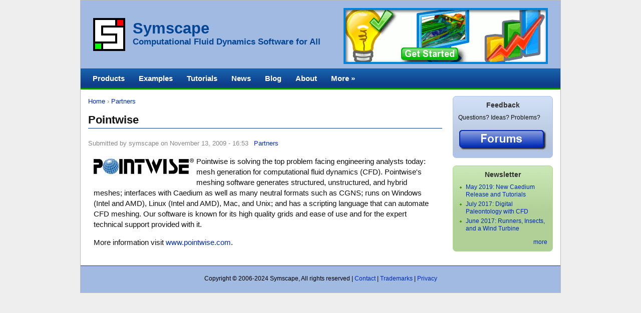

--- FILE ---
content_type: text/html; charset=utf-8
request_url: https://www.symscape.com/node/832
body_size: 2911
content:

<!DOCTYPE html PUBLIC "-//W3C//DTD XHTML 1.0 Strict//EN" "http://www.w3.org/TR/xhtml1/DTD/xhtml1-strict.dtd">
<html xmlns="http://www.w3.org/1999/xhtml" xml:lang="en" lang="en" dir="ltr">


<!-- Mirrored from www.symscape.com/node/832 by HTTrack Website Copier/3.x [XR&CO'2014], Tue, 27 Aug 2024 15:11:53 GMT -->
<!-- Added by HTTrack --><meta http-equiv="content-type" content="text/html;charset=utf-8" /><!-- /Added by HTTrack -->
<head>
<meta http-equiv="Content-Type" content="text/html; charset=utf-8" />
  <title>Pointwise | Symscape</title>
  <meta http-equiv="Content-Type" content="text/html; charset=utf-8" />
<link rel="shortcut icon" href="../files/logos/favicon.ico" type="image/x-icon" />
  <link type="text/css" rel="stylesheet" media="all" href="../files/css/css_a8a589a7baa071201a9648b06a782871.css" />
<link type="text/css" rel="stylesheet" media="print" href="../files/css/css_c728179816712ba7ae086da46d76f784.css" />
<!--[if IE]>
<link type="text/css" rel="stylesheet" media="all" href="/sites/all/themes/cti_flex/css/ie.css?x" />
<![endif]-->
<!--[if lte IE 6]>
<link type="text/css" rel="stylesheet" media="all" href="/sites/all/themes/cti_flex/css/ie6.css?x" />
<![endif]-->
  <script type="text/javascript" src="../files/js/js_b3126871db8a9e9462462578379e6fd8.js"></script>
<script type="text/javascript">
<!--//--><![CDATA[//><!--
jQuery.extend(Drupal.settings, { "basePath": "/" });
//--><!]]>
</script>
  <style type="text/css">
body {font-family: Arial, Helvetica, "Bitstream Vera Sans", sans-serif;}
</style>  <style type="text/css">
body {background: #eeeeee none;}
#header .section, #footer { background: #A0BAE1 none; }
#site-name a:link, #site-name a:visited, #site-slogan, #footer { color: #034695; }
</style>
  <!--[if lte IE 6]>
  <script type="text/javascript" src="/sites/all/themes/cti_flex/js/suckerfish.js"></script>
  <![endif]-->
</head>

<body class="not-front not-logged-in node-type-story page-node-832 section-node one-sidebar sidebar-second ">

  <div id="page-wrapper"><div id="page">

    <div id="header"><div class="section clearfix">

      
              <div id="logo-title">

                      <div id="logo"><a href="../index.html" title="Home" rel="home"><img src="../files/logos/logo.png" alt="Home" id="logo-image" /></a></div>
          
              <div id="title-slogan">

                                    <h1 id="site-name">
                <a href="../index.html" title="Home" rel="home">
                Symscape                </a>
              </h1>
                      
                      <div id="site-slogan">Computational Fluid Dynamics Software for All</div>
          
          </div> <!-- /#title-slogan -->
        
        </div> <!-- /#logo-title -->
      
      <div class="region region-header">
  
<div id="block-block-22" class="block block-block region-odd odd region-count-1 count-3  no-header block-1"><div class="block-inner">

  
  <div class="content">
    <a href="../get-started-with-caediume8d9.html?utm_medium=home&amp;utm_campaign=getstarted&amp;utm_source=header"><img src="../files/flair/productbanner.gif" width="408" height="112" alt="Get Started With Caedium Now" title="Get Started With Caedium Now" /></a>  </div>

  
</div></div> <!-- /block-inner, /block -->
</div> <!-- /.region -->

    </div></div> <!-- /.section, /#header -->

    <div id="main-wrapper"><div id="main" class="clearfix  with-navigation">

      <div id="content" class="column"><div class="section">

        
        
        <div class="breadcrumb"><a href="../index.html">Home</a> › <a href="../partners.html">Partners</a></div>                  <h1 class="title">Pointwise</h1>
                                
        
        <div id="content-area">
          <div id="node-832" class="node node-type-story clearfix">

   
  
  
  
      <div class="meta">
              <span class="submitted">
          Submitted by symscape on November 13, 2009 - 16:53        </span>
      
              <div class="terms terms-inline"><ul class="links inline"><li class="taxonomy_term_53 first last"><a href="../partners.html" rel="tag" title="Symscape partners are companies that offer complimentary products and services to ours.">Partners</a></li>
</ul></div>
          </div>
  
  <div class="content">
    <p><span class="inline inline-left"><a target="_blank" href="http://www.pointwise.com/"><img src="../files/partners/pointwise_logo.png" alt="Pointwise" width="200" height="31" /></a></span>Pointwise is solving the top problem facing engineering analysts today: mesh generation for computational fluid dynamics (CFD). Pointwise's meshing software generates structured, unstructured, and hybrid meshes; interfaces with Caedium as well as many neutral formats such as CGNS; runs on Windows (Intel and AMD), Linux (Intel and AMD), Mac, and Unix; and has a scripting language that can automate CFD meshing.  Our software is known for its high quality grids and ease of use and for the expert technical support provided with it.</p>
<p>More information visit <a target="_blank" href="http://www.pointwise.com/">www.pointwise.com</a>.</p>
  </div>

  <div class="node-links">
      </div>

  
</div> <!-- /.node -->




          </div>

        
        
      </div></div> <!-- /.section, /#content -->

      <div id="navigation"><div class="section clearfix">

	           <div id="suckerfishmenu">
            <ul class="menu"><li class="expanded first"><a href="../products.html">Products</a><ul class="menu"><li class="leaf first"><a href="../product/professional.html" title="Caedium Professional">Professional</a></li>
<li class="leaf"><a href="../product/rans.html" title="Caedium RANS Flow">RANS Flow</a></li>
<li class="leaf"><a href="../product/panel.html" title="Caedium Panel Flow">Panel Flow</a></li>
<li class="leaf"><a href="../product/builder.html" title="Caedium Builder">Builder</a></li>
<li class="leaf"><a href="../product/transient.html" title="Caedium Transient">Transient</a></li>
<li class="leaf"><a href="../product/exchange.html" title="Caedium Exchange">Exchange</a></li>
<li class="leaf"><a href="../product/viz.html" title="Caedium Viz Export">Viz Export</a></li>
<li class="leaf"><a href="../product/caedium.html">Caedium</a></li>
<li class="leaf"><a href="../product/comparison.html">Comparison</a></li>
<li class="leaf last"><a href="../product/testimonials.html" title="Caedium Testimonials">Testimonials</a></li>
</ul></li>
<li class="leaf"><a href="../examples.html" title="">Examples</a></li>
<li class="leaf"><a href="../tutorials.html">Tutorials</a></li>
<li class="leaf"><a href="../news.html">News</a></li>
<li class="collapsed"><a href="../blog.html">Blog</a></li>
<li class="leaf"><a href="../about.html" title="">About</a></li>
<li class="expanded last"><a href="../resources.html" title="">More »</a><ul class="menu"><li class="leaf first"><a href="../articles.html">Articles</a></li>
<li class="leaf"><a href="../image.html">Gallery</a></li>
<li class="leaf"><a href="../support.html" title="Frequently Asked Questions">FAQ</a></li>
<li class="leaf"><a href="../forum.html">Forums</a></li>
<li class="leaf"><a href="../downloads.html" title="">Downloads</a></li>
<li class="leaf"><a href="../newsletters.html" title="">Newsletters</a></li>
<li class="leaf"><a href="../partners.html">Partners</a></li>
<li class="leaf"><a href="../poll.html">Polls</a></li>
<li class="leaf last"><a href="../links.html" title="">Links</a></li>
</ul></li>
</ul>          </div>
        
        
        
      </div></div> <!-- /.section, /#navigation -->

      
      <div class="region region-sidebar-second column sidebar"><div class="section">
  
<div id="block-block-23" class="block block-block region-odd odd region-count-1 count-1  block-1"><div class="block-inner">

      <h2 class="title">Feedback</h2>
  
  <div class="content">
    Questions? Ideas? Problems?<br /><br />
<a href="../forum.html"><img title="Forums" alt="Forums" src="../files/flair/feedback-button.png" width="177" height="43" /></a>  </div>

  
</div></div> <!-- /block-inner, /block -->

<div id="block-views-newsletters_view-block_1" class="block block-views region-even even region-count-2 count-2  block-2"><div class="block-inner">

      <h2 class="title">Newsletter</h2>
  
  <div class="content">
    <div class="view view-newsletters-view view-id-newsletters_view view-display-id-block_1 view-dom-id-1 view-newsletters-view view-id-newsletters_view view-display-id-block_1 view-dom-id-1">
  
  
  
  
      <div class="view-content">
      <div class="item-list">
    <ul>
          <li class="views-row views-row-1 views-row-odd views-row-first">  
  <div class="views-field-title">
                <span class="field-content"><a href="../newsletters/may-2019-new-caedium-release-and-tutorials.html">May 2019: New Caedium Release and Tutorials</a></span>
  </div>
</li>
          <li class="views-row views-row-2 views-row-even">  
  <div class="views-field-title">
                <span class="field-content"><a href="../newsletters/july-2017-digital-paleontology-with-cfd.html">July 2017: Digital Paleontology with CFD</a></span>
  </div>
</li>
          <li class="views-row views-row-3 views-row-odd views-row-last">  
  <div class="views-field-title">
                <span class="field-content"><a href="../newsletters/june-2017-runners-insects-and-a-wind-turbine.html">June 2017: Runners, Insects, and a Wind Turbine</a></span>
  </div>
</li>
      </ul>
</div>    </div>
  
  
  
      
<div class="more-link">
  <a href="../newsletters.html">
    more  </a>
</div>
  
  
  
</div> <!-- /.view -->
  </div>

  
</div></div> <!-- /block-inner, /block -->
</div></div> <!-- /.section, /.region -->

    </div></div> <!-- /#main, /#main-wrapper -->

          <div id="footer"><div class="section">

                  <div id="footer-message">Copyright &copy; 2006-2024 Symscape, All rights reserved | <a href="../contact.html">Contact</a> | <a href="../trademarks.html">Trademarks</a> | <a href="../privacy.html">Privacy</a></div>
        
        
      </div></div> <!-- /.section, /#footer -->
    
  </div></div> <!-- /#page, /#page-wrapper -->

  
  
</body>

<!-- Mirrored from www.symscape.com/node/832 by HTTrack Website Copier/3.x [XR&CO'2014], Tue, 27 Aug 2024 15:11:53 GMT -->
</html>
